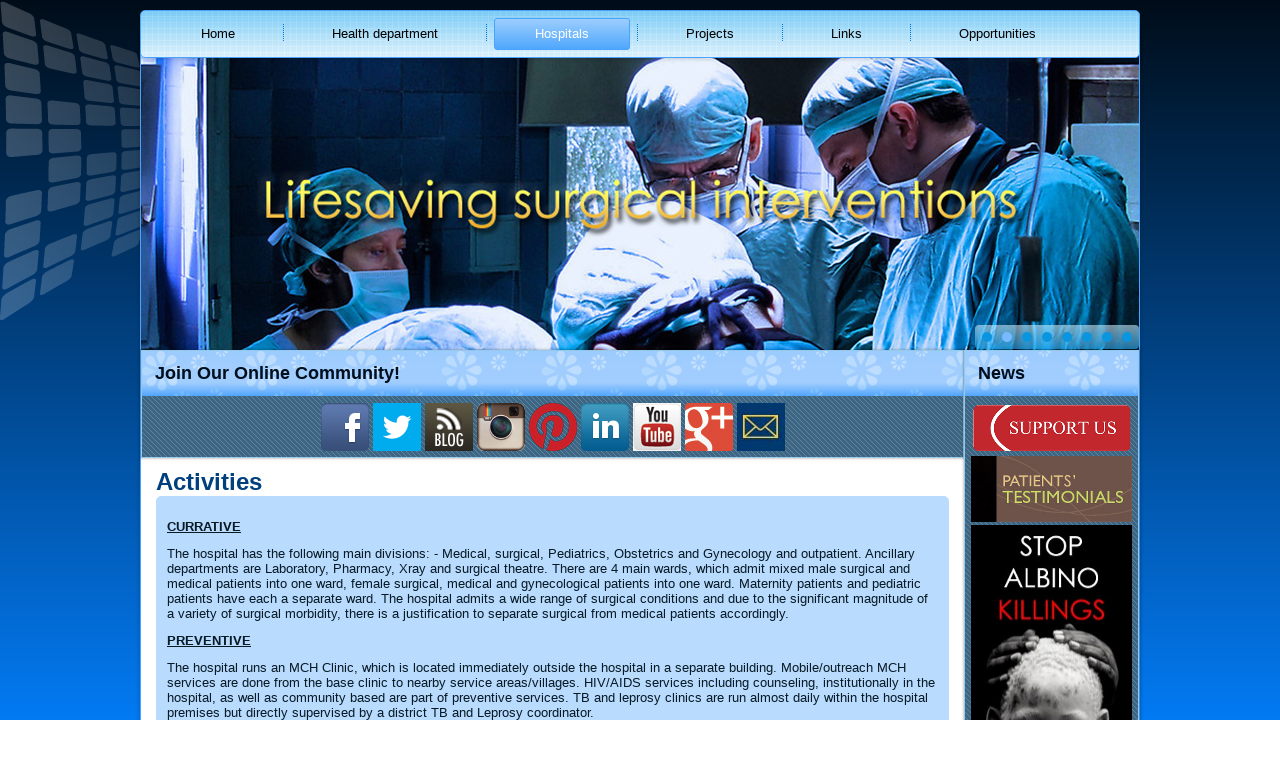

--- FILE ---
content_type: text/html
request_url: http://health.elct.org/hospitals/bunda-hospital/activities.html
body_size: 21441
content:
<!DOCTYPE html>
<html dir="ltr" lang="en-US"><head><!-- Created by Artisteer v4.1.0.59861 -->
    <meta charset="utf-8">
    <title>Activities</title>
    <meta name="viewport" content="initial-scale = 1.0, maximum-scale = 1.0, user-scalable = no, width = device-width">

    <!--[if lt IE 9]><script src="../../https://html5shiv.googlecode.com/svn/trunk/html5.js"></script><![endif]-->
    <link rel="stylesheet" href="../../style.css" media="screen">
    <!--[if lte IE 7]><link rel="stylesheet" href="../../style.ie7.css" media="screen" /><![endif]-->
    <link rel="stylesheet" href="../../style.responsive.css" media="all">

<link rel="shortcut icon" href="../../favicon.ico" type="image/x-icon">
    <script src="../../jquery.js"></script>
    <script src="../../script.js"></script>
    <script src="../../script.responsive.js"></script>



<style>.art-content .art-postcontent-0 .layout-item-0 { margin-bottom: 5px;  }
.art-content .art-postcontent-0 .layout-item-1 { border-spacing: 10px 0px; border-collapse: separate;  }
.art-content .art-postcontent-0 .layout-item-2 { border-top-style:solid;border-right-style:solid;border-bottom-style:solid;border-left-style:solid;border-top-width:1px;border-right-width:1px;border-bottom-width:1px;border-left-width:1px;border-top-color:#B9DBFE;border-right-color:#B9DBFE;border-bottom-color:#B9DBFE;border-left-color:#B9DBFE; color: #081A26; background: #B9DBFE; padding-top: 10px;padding-right: 10px;padding-bottom: 10px;padding-left: 10px; border-radius: 5px;  }
.ie7 .art-post .art-layout-cell {border:none !important; padding:0 !important; }
.ie6 .art-post .art-layout-cell {border:none !important; padding:0 !important; }

</style></head>
<body>
<div id="art-main">
<nav class="art-nav">
    <ul class="art-hmenu"><li><a href="../../home.html" class="">Home</a></li><li><a href="../../health-department.html" class="">Health department</a></li><li><a href="../../hospitals.html" class="active">Hospitals</a><ul class="active"><li><a href="../../hospitals/bunda-hospital.html" class="active">Bunda Hospital</a><ul class="active"><li><a href="../../hospitals/bunda-hospital/history.html" class="">History</a></li><li><a href="../../hospitals/bunda-hospital/activities.html" class="active">Activities</a></li><li><a href="../../hospitals/bunda-hospital/picture-and-gallery.html">Picture and Gallery</a></li><li><a href="../../hospitals/bunda-hospital/visitors-guide-and-contact-info.html">Visitors guide and contact info</a></li></ul></li><li><a href="../../hospitals/bulongwa-hospital.html">Bulongwa Hospital</a><ul><li><a href="../../hospitals/bulongwa-hospital/history.html">History</a></li><li><a href="../../hospitals/bulongwa-hospital/activities.html">Activities</a></li><li><a href="../../hospitals/bulongwa-hospital/picture-and-gallery.html">Picture and Gallery</a></li><li><a href="../../hospitals/bulongwa-hospital/visitors-guide-and-contact-info.html">Visitors guide and contact info</a></li></ul></li><li><a href="../../hospitals/bumbuli-hospital.html">Bumbuli Hospital</a><ul><li><a href="../../hospitals/bumbuli-hospital/history.html">History</a></li><li><a href="../../hospitals/bumbuli-hospital/activities.html">Activities</a></li><li><a href="../../hospitals/bumbuli-hospital/picture-and-gallery.html">Picture and Gallery</a></li><li><a href="../../hospitals/bumbuli-hospital/visitors-guide-and-contact-info.html">Visitors guide and contact info</a></li></ul></li><li><a href="../../hospitals/gonja-hospital.html">Gonja Hospital</a><ul><li><a href="../../hospitals/gonja-hospital/history.html">History</a></li><li><a href="../../hospitals/gonja-hospital/activities.html">Activities</a></li><li><a href="../../hospitals/gonja-hospital/picture-and-gallery.html">Picture and Gallery</a></li><li><a href="../../hospitals/gonja-hospital/visitors-guide-and-contact-info.html">Visitors guide and contact info</a></li></ul></li><li><a href="../../hospitals/haydom-hospital.html">Haydom Hospital</a></li><li><a href="../../hospitals/iambi-hospital.html">Iambi Hospital</a><ul><li><a href="../../hospitals/iambi-hospital/history.html">History</a></li><li><a href="../../hospitals/iambi-hospital/activities.html">Activities</a></li><li><a href="../../hospitals/iambi-hospital/picture-and-gallery.html">Picture and Gallery</a></li><li><a href="../../hospitals/iambi-hospital/visitors-guide-and-contact-info.html">Visitors guide and contact info</a></li></ul></li><li><a href="../../hospitals/ilembula-hospital.html">Ilembula Hospital</a><ul><li><a href="../../hospitals/ilembula-hospital/history.html">History</a></li><li><a href="../../hospitals/ilembula-hospital/activities.html">Activities</a></li><li><a href="../../hospitals/ilembula-hospital/picture-and-gallery.html">Picture and Gallery</a></li><li><a href="../../hospitals/ilembula-hospital/visitors-guide-and-contact-info.html">Visitors guide and contact info</a></li></ul></li><li><a href="../../hospitals/ilula-hospital.html">Ilula Hospital</a><ul><li><a href="../../hospitals/ilula-hospital/history.html">History</a></li><li><a href="../../hospitals/ilula-hospital/activities.html">Activities</a></li><li><a href="../../hospitals/ilula-hospital/picture-and-gallery.html">Picture and Gallery</a></li><li><a href="../../hospitals/ilula-hospital/visitors-guide-and-contact-info.html">Visitors guide and contact info</a></li></ul></li><li><a href="../../hospitals/itete-hospital.html">Itete Hospital</a><ul><li><a href="../../hospitals/itete-hospital/history.html">History</a></li><li><a href="../../hospitals/itete-hospital/activities.html">Activities</a></li><li><a href="../../hospitals/itete-hospital/picture-and-gallery.html">Picture and Gallery</a></li><li><a href="../../hospitals/itete-hospital/visitors-guide-and-contact-info.html">Visitors guide and contact info</a></li></ul></li><li><a href="../../hospitals/izimbia-hospital.html">Izimbia Hospital</a></li><li><a href="../../hospitals/karatu-hospital.html">Karatu Hospital</a><ul><li><a href="../../hospitals/karatu-hospital/history.html">History</a></li><li><a href="../../hospitals/karatu-hospital/activities.html">Activities</a></li><li><a href="../../hospitals/karatu-hospital/picture-and-gallery.html">Picture and Gallery</a></li><li><a href="../../hospitals/karatu-hospital/visitors-guide-and-contact-info.html">Visitors guide and contact info</a></li></ul></li><li><a href="../../hospitals/kcmc-hospital.html">KCMC Hospital</a></li><li><a href="../../hospitals/kilindi-hospital.html">Kilindi Hospital</a></li><li><a href="../../hospitals/lugala-hospital.html">Lugala Hospital</a><ul><li><a href="../../hospitals/lugala-hospital/history.html">History</a></li><li><a href="../../hospitals/lugala-hospital/activities.html">Activities</a></li><li><a href="../../hospitals/lugala-hospital/picture-and-gallery.html">Picture and Gallery</a></li><li><a href="../../hospitals/lugala-hospital/visitors-guide-and-contact-info.html">Visitors guide and contact info</a></li></ul></li><li><a href="../../hospitals/lutindi-hospital.html">Lutindi Hospital</a><ul><li><a href="../../hospitals/lutindi-hospital/history.html">History</a></li><li><a href="../../hospitals/lutindi-hospital/activities.html">Activities</a></li><li><a href="../../hospitals/lutindi-hospital/picture-and-gallery.html">Picture and Gallery</a></li><li><a href="../../hospitals/lutindi-hospital/visitors-guide-and-contact-info.html">Visitors guide and contact info</a></li></ul></li><li><a href="../../hospitals/machame-hospital.html">Machame Hospital</a></li><li><a href="../../hospitals/marangu-hospital.html">Marangu Hospital</a><ul><li><a href="../../hospitals/marangu-hospital/history.html">History</a></li><li><a href="../../hospitals/marangu-hospital/activities.html">Activities</a></li><li><a href="../../hospitals/marangu-hospital/picture-and-gallery.html">Picture and Gallery</a></li><li><a href="../../hospitals/marangu-hospital/visitors-guide-and-contact-info.html">Visitors guide and contact info</a></li></ul></li><li><a href="../../hospitals/matema-hospital.html">Matema Hospital</a><ul><li><a href="../../hospitals/matema-hospital/history.html">History</a></li><li><a href="../../hospitals/matema-hospital/activities.html">Activities</a></li><li><a href="../../hospitals/matema-hospital/picture-and-gallery.html">Picture and Gallery</a></li><li><a href="../../hospitals/matema-hospital/visitors-guide-and-contact-info.html">Visitors guide and contact info</a></li></ul></li><li><a href="../../hospitals/ndolage-hospital.html">Ndolage Hospital</a><ul><li><a href="../../hospitals/ndolage-hospital/history.html">History</a></li><li><a href="../../hospitals/ndolage-hospital/activities.html">Activities</a></li><li><a href="../../hospitals/ndolage-hospital/picture-and-gallery.html">Picture and Gallery</a></li><li><a href="../../hospitals/ndolage-hospital/visitors-guide-and-contact-info.html">Visitors guide and contact info</a></li></ul></li><li><a href="../../hospitals/nkoaranga-hospital.html">Nkoaranga Hospital</a><ul><li><a href="../../hospitals/nkoaranga-hospital/history.html">History</a></li><li><a href="../../hospitals/nkoaranga-hospital/activities.html">Activities</a></li><li><a href="../../hospitals/nkoaranga-hospital/picture-and-gallery.html">Picture and Gallery</a></li><li><a href="../../hospitals/nkoaranga-hospital/visitors-guide-and-contact-info.html">Visitors guide and contact info</a></li></ul></li><li><a href="../../hospitals/nyakahanga-hospital.html">Nyakahanga Hospital</a></li><li><a href="../../hospitals/orkesment-hospital.html">Orkesment Hospital</a></li><li><a href="../../hospitals/selian-hospital.html">Selian Hospital</a></li><li><a href="../../hospitals/dispensaries.html">Dispensaries</a></li></ul></li><li><a href="../../projects.html">Projects</a><ul><li><a href="../../projects/managed-health-care.html">Managed Health Care</a></li><li><a href="../../projects/primary-health-care.html">Primary Health Care</a><ul><li><a href="../../projects/primary-health-care/primary-health-care-concept.html">Primary Health Care Concept</a></li><li><a href="../../projects/primary-health-care/community-participation-essence-and-significance.html">Community Participation: (Essence and Significance)</a></li><li><a href="../../projects/primary-health-care/community-participation.html">Community Participation</a></li><li><a href="../../projects/primary-health-care/community-analysis.html">Community Analysis</a></li><li><a href="../../projects/primary-health-care/conclusion.html">Conclusion</a></li></ul></li><li><a href="../../projects/quality-assurance.html">Quality Assurance</a></li><li><a href="../../projects/information-and-communication-technology.html">Information and Communication Technology</a><ul><li><a href="../../projects/information-and-communication-technology/care2x-software.html">Care2x Software</a></li><li><a href="../../projects/information-and-communication-technology/idirect-vsat.html">iDirect VSAT</a></li><li><a href="../../projects/information-and-communication-technology/telemedicine.html">Telemedicine</a></li></ul></li><li><a href="../../projects/palliative-care-program.html">Palliative care program</a><ul><li><a href="../../projects/palliative-care-program/objectives-and-activities.html">Objectives and Activities</a></li><li><a href="../../projects/palliative-care-program/opportunities.html">Opportunities</a><ul><li><a href="../../projects/palliative-care-program/opportunities/internship-and-volunteers.html">Internship and Volunteers</a></li><li><a href="../../projects/palliative-care-program/opportunities/research.html">Research</a></li><li><a href="../../projects/palliative-care-program/opportunities/visitors.html">Visitors</a></li></ul></li><li><a href="../../projects/palliative-care-program/palliative-care-teams.html">Palliative Care Teams</a></li><li><a href="../../projects/palliative-care-program/stakeholders-and-partners.html">Stakeholders and Partners</a></li><li><a href="../../projects/palliative-care-program/pictures-gallaries.html">Pictures &amp; Gallaries</a></li></ul></li><li><a href="../../projects/reproductive-health-rh.html">Reproductive Health (RH)</a></li><li><a href="../../projects/art-project.html">ART Project</a></li></ul></li><li><a href="../../links-2.html">Links</a></li><li><a href="../../opportunities-2.html">Opportunities</a><ul><li><a href="../../opportunities-2/internship-and-volunteers.html">Internship and volunteers</a></li><li><a href="../../opportunities-2/research.html">Research</a></li><li><a href="../../opportunities-2/visitors.html">Visitors</a></li><li><a href="../../opportunities-2/vacancies.html">Vacancies</a></li></ul></li></ul> 
    </nav>
<div class="art-sheet clearfix">
<header class="art-header">
<div class="art-slider art-slidecontainerheader" data-width="998" data-height="300">
    <div class="art-slider-inner">
<div class="art-slide-item art-slideheader0">

</div>
<div class="art-slide-item art-slideheader1">

</div>
<div class="art-slide-item art-slideheader2">

</div>
<div class="art-slide-item art-slideheader3">

</div>
<div class="art-slide-item art-slideheader4">

</div>
<div class="art-slide-item art-slideheader5">

</div>
<div class="art-slide-item art-slideheader6">

</div>
<div class="art-slide-item art-slideheader7">

</div>

    </div>
</div>
<div class="art-slidenavigator art-slidenavigatorheader" data-left="83.57">
<a href="#" class="art-slidenavigatoritem"></a><a href="#" class="art-slidenavigatoritem"></a><a href="#" class="art-slidenavigatoritem"></a><a href="#" class="art-slidenavigatoritem"></a><a href="#" class="art-slidenavigatoritem"></a><a href="#" class="art-slidenavigatoritem"></a><a href="#" class="art-slidenavigatoritem"></a><a href="#" class="art-slidenavigatoritem"></a>
</div>



    <div class="art-shapes">

            </div>




                
                    
</header>
<div class="art-layout-wrapper">
                <div class="art-content-layout">
                    <div class="art-content-layout-row">
                        <div class="art-layout-cell art-content"><div class="art-block clearfix">
        <div class="art-blockheader">
            <h3 class="t">Join Our Online Community!</h3>
        </div>
        <div class="art-blockcontent"><p style="text-align: center;"><img width="48" height="48" alt="" src="../../images/facebook.png" style="border-top-width: 0px; border-right-width: 0px; border-bottom-width: 0px; border-left-width: 0px;" class="">&nbsp;<img width="48" height="48" alt="" src="../../images/twitter.png" style="border-top-width: 0px; border-right-width: 0px; border-bottom-width: 0px; border-left-width: 0px;" class="">&nbsp;<img width="48" height="48" alt="" src="../../images/blogbutton.png" style="border-top-width: 0px; border-right-width: 0px; border-bottom-width: 0px; border-left-width: 0px;" class="">&nbsp;<img width="48" height="48" alt="" src="../../images/instagram.png" style="border-top-width: 0px; border-right-width: 0px; border-bottom-width: 0px; border-left-width: 0px;" class="">&nbsp;<img width="48" height="48" alt="" src="../../images/pinterest.png" style="border-top-width: 0px; border-right-width: 0px; border-bottom-width: 0px; border-left-width: 0px;" class="">&nbsp;<img width="48" height="48" alt="" src="../../images/linkedin.png" style="border-top-width: 0px; border-right-width: 0px; border-bottom-width: 0px; border-left-width: 0px;" class="">&nbsp;<img width="48" height="48" alt="" src="../../images/youtube.png" style="border-top-width: 0px; border-right-width: 0px; border-bottom-width: 0px; border-left-width: 0px;" class="">&nbsp;<img width="48" height="48" alt="" src="../../images/googlemap.png" style="border-top-width: 0px; border-right-width: 0px; border-bottom-width: 0px; border-left-width: 0px;" class="">&nbsp;<img width="48" height="48" alt="" src="../../images/e_mail.jpg" style="border-top-width: 0px; border-right-width: 0px; border-bottom-width: 0px; border-left-width: 0px;" class=""><br></p></div>
</div><article class="art-post art-article">
                                <h2 class="art-postheader">Activities</h2>
                                <div class="art-postcontent art-postcontent-0 clearfix"><div class="art-content-layout-wrapper layout-item-0">
<div class="art-content-layout layout-item-1">
    <div class="art-content-layout-row">
    <div class="art-layout-cell layout-item-2" style="width: 100%" >
        <p><span style="font-weight: bold; text-decoration: underline;">CURRATIVE</span>
        </p><p>The hospital has the following main divisions: - Medical, surgical, Pediatrics, Obstetrics and Gynecology and outpatient. Ancillary departments are Laboratory, Pharmacy, Xray and surgical theatre. There are 4 main wards, which admit mixed male surgical and medical patients into one ward, female surgical, medical and gynecological patients into one ward. Maternity patients and pediatric patients have each a separate ward. The hospital admits a wide range of surgical conditions and due to the significant magnitude of a variety of surgical morbidity, there is a justification to separate surgical from medical patients accordingly.
        
        </p><p><span style="text-decoration: underline; font-weight: bold;">PREVENTIVE</span>
        
        </p><p>The hospital runs an MCH Clinic, which is located immediately outside the hospital in a separate building. Mobile/outreach MCH services are done from the base clinic to nearby service areas/villages.
        HIV/AIDS services including counseling, institutionally in the hospital, as well as community based are part of preventive services.
        TB and leprosy clinics are run almost daily within the hospital premises but directly supervised by a district TB and Leprosy coordinator.
        
        </p><p><span style="text-decoration: underline; font-weight: bold;">SPIRITUAL</span>
        
        </p><p>There is a hospital Chaplain who is responsible for spiritual as well clinical pastoral counseling both to patients as well as workers. A Morning Prayer from 7.30 to 7.45am precedes each working day from Monday to Friday. Immediately after the Morning Prayer, the following quarter hour is spent to discuss special issues and occasions of the last 24 hrs.
        
        </p><p><span style="text-decoration: underline; font-weight: bold;">OTHER SERVICES</span>
        
        </p><p>Bunda DDH Secondary School deserves special mention. Registered in March 2000, it was meant to provide education opportunity for workers whose basic education is class seven but need to upgrade their level to form 4. It is an adult education institute providing an intensive one-year course. Subsequently, the aim was to improve education level of the respective workers, hence improving work efficiency too.
        
        </p><p>The details of service utilization you will in Annual report<br></p>
    </div>
    </div>
</div>
</div>
</div>


</article><div class="art-block clearfix">
        <div class="art-blockheader">
            <h3 class="t">"Partnership for Healthy Communities for A Healthy Nation"</h3>
        </div>
        <div class="art-blockcontent"><p style="text-align: center;">&nbsp;&nbsp;<img width="133" height="70" alt="" src="../../images/Danmission-logo.png" class="">&nbsp;<img width="163" height="70" alt="" src="../../images/Church-of-sweden-logo.jpg" class="">&nbsp;<img width="77" height="70" alt="" src="../../images/finnish-evangelical-lutheran-mission-logo.jpg" class="">&nbsp;<img width="70" height="70" alt="" src="../../images/elca.jpg" class="">&nbsp;<img width="118" height="70" alt="" src="../../images/DMCDD_Logo.png" class=""><br></p></div>
</div></div>
                        <div class="art-layout-cell art-sidebar1"><div class="art-block clearfix">
        <div class="art-blockheader">
            <h3 class="t">News</h3>
        </div>
        <div class="art-blockcontent"><p style="text-align: center;"><a href="../../Blog%20Posts/support-us.html"><img width="161" height="50" alt="" src="../../images/supportus.png" style="border-top-width: 0px; border-right-width: 0px; border-bottom-width: 0px; border-left-width: 0px;" class=""></a><br></p><p style="text-align: center;"><a href="../../Blog%20Posts/patients-testimonials.html"><img width="161" height="66" alt="" src="../../images/patients_Testimonials03.jpg" style="border-top-width: 0px; border-right-width: 0px; border-bottom-width: 0px; border-left-width: 0px; " class=""></a><br></p><p style="text-align: center;"><img width="161" height="359" alt="" src="../../images/albino_002.jpg" style="border-top-width: 0px; border-right-width: 0px; border-bottom-width: 0px; border-left-width: 0px;" class=""><br></p></div>
</div></div>
                    </div>
                </div>
            </div>
    </div>
<footer class="art-footer">
  <div class="art-footer-inner">
<div class="art-content-layout">
    <div class="art-content-layout-row">
    <div class="art-layout-cell layout-item-0" style="width: 100%">
        <p><span style="font-family: Georgia; font-weight: bold;">Copyright © 2014-2015, ELCT Health. All Rights Reserved.</span></p><p><span style="font-weight: bold;"><span style="font-family: Georgia;">Website design by:</span> <a href="mailto:harryntuku@gmail.com" style="font-family: Georgia; ">Harry's Inc.</a><span style="vertical-align: super; font-size: 8px; font-family: Arial;">TM</span></span></p>
    </div>
    </div>
</div>

  </div>
</footer>

</div>


</body></html>